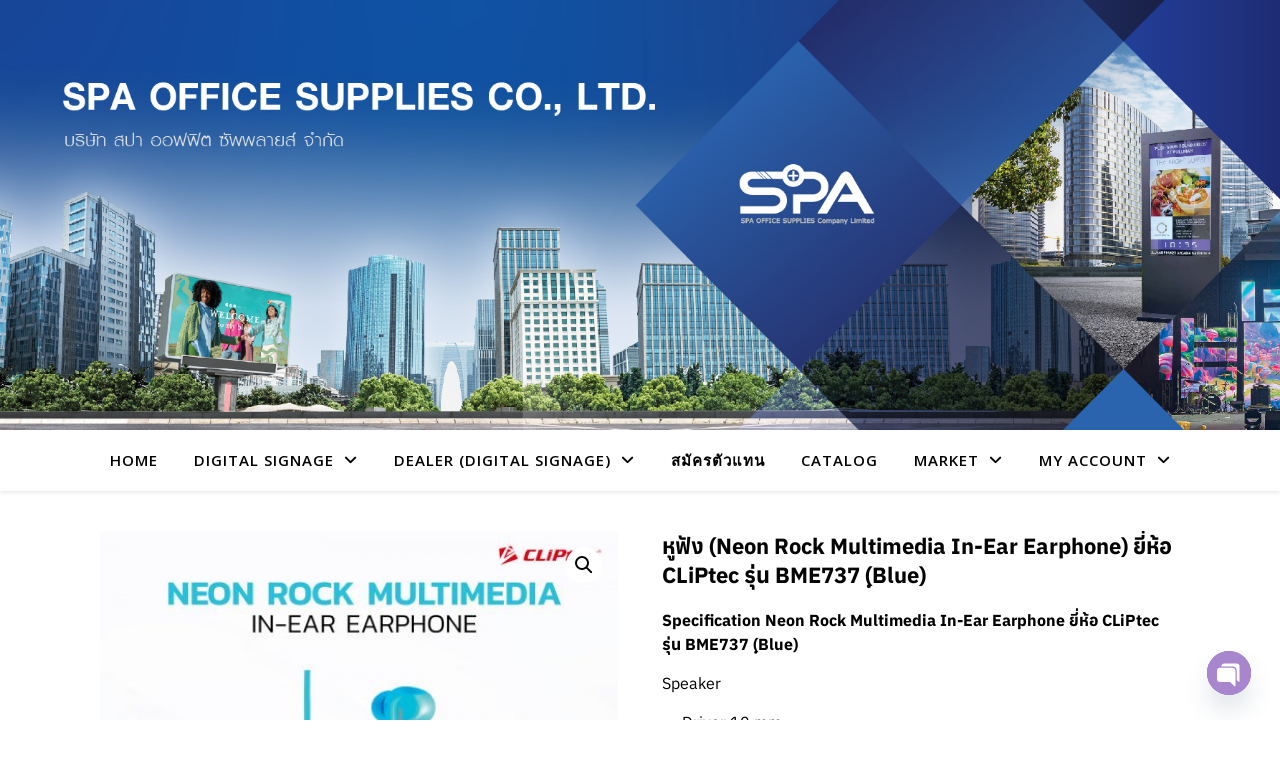

--- FILE ---
content_type: text/html; charset=utf-8
request_url: https://www.google.com/recaptcha/api2/aframe
body_size: 268
content:
<!DOCTYPE HTML><html><head><meta http-equiv="content-type" content="text/html; charset=UTF-8"></head><body><script nonce="CEdKp4p_nkxkI3Uz5ZxObg">/** Anti-fraud and anti-abuse applications only. See google.com/recaptcha */ try{var clients={'sodar':'https://pagead2.googlesyndication.com/pagead/sodar?'};window.addEventListener("message",function(a){try{if(a.source===window.parent){var b=JSON.parse(a.data);var c=clients[b['id']];if(c){var d=document.createElement('img');d.src=c+b['params']+'&rc='+(localStorage.getItem("rc::a")?sessionStorage.getItem("rc::b"):"");window.document.body.appendChild(d);sessionStorage.setItem("rc::e",parseInt(sessionStorage.getItem("rc::e")||0)+1);localStorage.setItem("rc::h",'1768449062717');}}}catch(b){}});window.parent.postMessage("_grecaptcha_ready", "*");}catch(b){}</script></body></html>

--- FILE ---
content_type: text/css
request_url: https://spa-office.com/wp-content/themes/ashe/style.css?ver=2.234
body_size: 13643
content:
/*
Theme Name: Ashe
Theme URI: https://wp-royal-themes.com/themes/item-ashe-free/
Author: WP Royal
Author URI: https://wp-royal-themes.com/
Description: Personal and Multi-Author Free WordPress Blog Theme. Perfect for personal, lifestyle, health & fitness, food, cooking, bakery, travel, beauty, fashion, wedding, photography, news, quotes blog, auto blog, small business website and any other kind of amazing blogs. Minimal, elegant & mobile friendly layout with WooCommerce shop (storefront) support will WOW and inspire your visitors. Well documented and very easy to use even for WordPress beginners. Clean and Modern Responsive design will perfectly showcase your content on any device, even on tablet, mobile & retina displays. Very fast, compatibility with many popular plugins & of course translation & RTL (right to left language) ready, coded with best SEO practices. The theme has features like Text & Image logo, Fullscreen Slider, Header image, Instagram slider widget support, footer menu support, GDPR compatibility plugins support and many more. Works perfectly with all major drag and drop page builders like Elementor, Beaver Builder, Visual Composer, SiteOrigin, Divi. You just need to write and be awesome! TEMPLATE DEMO: https://ashe-free.wp-royal-themes.com/demo/
Version: 2.244
Requires at least: 4.7
Requires PHP: 5.2.4
Tested up to: 6.6.2
License: GPLv3 or later
License URI: http://www.gnu.org/licenses/gpl-3.0.en.html
Text Domain: ashe
Tags: blog, e-commerce, food-and-drink, one-column, two-columns, three-columns, left-sidebar, right-sidebar, custom-background, custom-colors, custom-header, flexible-header, full-width-template, custom-menu, custom-logo, featured-images, footer-widgets, rtl-language-support, sticky-post, theme-options, threaded-comments, translation-ready
*/


/*--------------------------------------------------------------
>>> TABLE OF CONTENTS
----------------------------------------------------------------
1.0 Normalize
2.0 General Styles & Classes
3.0 Top Bar
4.0 Page Header
5.0 Featured Slider
6.0 Main Navigation
7.0 Featured Links
8.0 Blog Grid
9.0 Post Formats
10.0 Blog Pagination
11.0 Blog Single
12.0 Comments
13.0 Default Gallery
14.0 Widgets
15.0 Page Footer
16.0 Typography
17.0 Pages
18.0 Preloader
19.0 Gutenberg Styles
--------------------------------------------------------------*/

/*--------------------------------------------------------------
1.0 Normalize
Styles based on normalize.css v6.0.0 | MIT License | github.com/necolas/normalize.css
--------------------------------------------------------------*/

html {
  line-height: 1.15;
  -ms-text-size-adjust: 100%;
  -webkit-text-size-adjust: 100%;
}

#infscr-loading {
  text-align: center;
}

article,
aside,
footer,
header,
nav,
section {
  display: block;
}

figcaption,
figure,
main {
  display: block;
}

figure {
  margin: 0;
}

hr {
  box-sizing: content-box;
  overflow: visible;
  border: 0;
  height: 1px;
  margin: 20px 0;
}

pre {
  font-family: monospace, monospace;
  font-size: 1em;
}

a {
  text-decoration: none;
  background-color: transparent;
  -webkit-text-decoration-skip: objects;
}

abbr[title] {
  text-decoration: underline;
  text-decoration: underline dotted;
}

b,
strong {
  font-weight: inherit;
}

b,
strong {
  font-weight: bolder;
}

code,
kbd,
samp {
  font-family: monospace, monospace;
  font-size: 1em;
}

dfn {
  font-style: italic;
}

mark {
  background-color: #ff0;
  color: #000;
}

small {
  font-size: 80%;
}

sub,
sup {
  font-size: 75%;
  line-height: 0;
  position: relative;
  vertical-align: baseline;
}

sub {
  bottom: -0.25em;
}

sup {
  top: -0.5em;
}

audio,
video {
  display: inline-block;
}

audio:not([controls]) {
  display: none;
  height: 0;
}

img {
  display: block;
  border-style: none;
}

svg:not(:root) {
  overflow: hidden;
}

p,
button,
input,
optgroup,
select,
textarea {
  margin: 0;
}

button,
input {
  overflow: visible;
}

button,
select {
  text-transform: none;
}

button,
html [type="button"],
[type="reset"],
[type="submit"] {
  -webkit-appearance: button;
}

button::-moz-focus-inner,
[type="button"]::-moz-focus-inner,
[type="reset"]::-moz-focus-inner,
[type="submit"]::-moz-focus-inner {
  border-style: none;
  padding: 0;
}

button:-moz-focusring,
[type="button"]:-moz-focusring,
[type="reset"]:-moz-focusring,
[type="submit"]:-moz-focusring {
  outline: 1px dotted ButtonText;
}

legend {
  box-sizing: border-box;
  color: inherit;
  display: table;
  max-width: 100%;
  padding: 0; /* 3 */
  white-space: normal;
}

progress {
  display: inline-block;
  vertical-align: baseline;
}

textarea {
  overflow: auto;
}

[type="checkbox"],
[type="radio"] {
  box-sizing: border-box;
  padding: 0;
}

[type="number"]::-webkit-inner-spin-button,
[type="number"]::-webkit-outer-spin-button {
  height: auto;
}

[type="search"] {
  -webkit-appearance: none !important;
  -moz-appearance: none !important;
  appearance: none !important; 
}

[type="search"]:focus {
  -webkit-appearance: none !important;
  -moz-appearance: none !important;
  appearance: none !important; 
}

[type="search"] {
  -webkit-appearance: textfield;
  outline-offset: -2px;
}

[type="search"]::-webkit-search-cancel-button,
[type="search"]::-webkit-search-decoration {
  -webkit-appearance: none;
}

::-webkit-file-upload-button {
  -webkit-appearance: button;
  font: inherit;
}

details,
menu {
  display: block;
}

summary {
  display: list-item;
}

canvas {
  display: inline-block;
}

template {
  display: none;
}

[hidden] {
  display: none;
}

/* Custom - Theme Specific */
body {
  margin: 0;
}

ul,
ol {
  list-style: none;
  margin: 0;
  padding: 0;
}

img {
  height: auto;
}

img,
iframe,
embed {
  max-width: 100%;
}

table {
  border-collapse: collapse;
  border-spacing: 0;
}

input,
textarea,
select {
  font-family: 'Open Sans';
  outline: 0;
  -webkit-border-radius: 0;
}

h1,
h2,
h3,
h4,
h5,
h6 {
  margin: 0;
  line-height: normal;
  clear: both;
}


/*--------------------------------------------------------------
2.0 General Styles & Classes
--------------------------------------------------------------*/

html {
  -webkit-box-sizing: border-box;
  -moz-box-sizing: border-box;
  box-sizing: border-box;
}

*,
*:before,
*:after {
  -webkit-box-sizing: inherit;
  -moz-box-sizing: inherit;
  box-sizing: inherit;
  outline: 0 !important;
}

.clear-fix:before,
.clear-fix:after {
  content: "";
  display: table;
  table-layout: fixed;
}

.clear-fix:after {
  clear: both;
}

.cv-container {
  display: block;
  width: 100%;
  height: 100%;
  position: absolute;
  left: 0;
  top: 0;
  z-index: 90; 
}

.cv-outer {
  display: table;
  width: 100%;
  height: 100%;
}

.cv-inner {
  display: table-cell;
  vertical-align: middle;
  text-align: center;
}

.boxed-wrapper {
  margin: 0 auto;
}

#page-header.boxed-wrapper {
  padding: 0 !important;
}

.main-content {
  padding-top: 40px;
  padding-bottom: 40px;
}

/* WordPress Default Class */
.sticky {
  background: #f7f7f7;
  padding: 40px;
}

.sticky .related-posts {
  border: none;
  padding-bottom: 0;
}

.bypostauthor {

}

.screen-reader-text {
  clip: rect(1px, 1px, 1px, 1px);
  clip-path: polygon(0 0, 0 0,0 0, 0 0);
  position: absolute !important;
  white-space: nowrap;
  height: 1px;
  width: 1px;
  overflow: hidden;
}

.screen-reader-text:focus {
  clip: auto !important;
  display: block;
  height: auto;
  left: 5px;
  top: 5px;
  width: auto;
  z-index: 100000;
}

.alignnone {
  margin: 5px 20px 10px 0;
}

.aligncenter,
div.aligncenter {
  display: block;
  margin: 5px auto 10px auto;
  clear: both;
}

.alignright {
  float:right;
  margin: 5px 0 20px 20px;
}

.alignleft {
  float: left;
  margin: 5px 20px 10px 0;
}

a img.alignright {
  float: right;
  margin: 5px 0 10px 20px;
}

a img.alignnone {
  margin: 5px 20px 10px 0;
}

a img.alignleft {
  float: left;
  margin: 5px 20px 10px 0;
}

a img.aligncenter {
  display: block;
  margin-left: auto;
  margin-right: auto;
}

.wp-caption {
  max-width: 100%;
  overflow: hidden;
}

.wp-caption-text{
  padding: 10px;
  text-align: center;
  font-size: 14px;
}

.wp-block-image figcaption {
  text-align: center;
  font-size: 14px;
}

.center-text {
  text-align: center;
}


/* Default Styles */
hr {
  border: 0;
  height: 1px;
  margin: 30px 0;
}

strong {
  font-weight: bold;
}

em,
cite,
address {
  font-style: italic;
}

code,
kbd,
tt,
var,
samp,
pre {
  font-family: monospace, monospace;
  font-size: 85%;
}

.post-content h1,
.post-content h2,
.post-content h3,
.post-content h4,
.post-content h5,
.post-content h6,
.comment-text h1,
.comment-text h2,
.comment-text h3,
.comment-text h4,
.comment-text h5,
.comment-text h6 {
  margin-bottom: 10px;
}

h1 {
  font-size: 40px;
}

h2 {
  font-size: 36px;
}

h3 {
  font-size: 30px;
}

h4 {
  font-size: 24px;
}

h5 {
  font-size: 22px;
}

h6 {
  font-size: 20px;
}

p {
  margin-bottom: 15px;
}

blockquote {
  border-left-width: 3px;
  border-left-style: solid;
  padding-left: 15px;
}

blockquote p {
  font-family: 'Playfair Display';
  font-size: 19px;
  line-height: 30.7px;
  letter-spacing: 0.5px;
  opacity: 0.9;
}

blockquote a {
  font-style: italic;
}

.wp-block-pullquote blockquote {
  border-top-width: 2px;
  border-top-style: solid;
  padding-top: 10px;
  border-left: 0;
  padding-left: 0;
}

.post-content ul,
.woocommerce-product-details__short-description ul,
.woocommerce-Tabs-panel--description ul {
  padding-left: 20px;
  margin-bottom: 15px;
  list-style: disc;
}

.wp-block-gallery ul {
  padding-left: 0 !important;
}

.post-content ol,
.woocommerce-product-details__short-description ol,
.woocommerce-Tabs-panel--description ol {
  padding-left: 25px;
  margin-bottom: 15px;
  list-style: decimal;
}

table {
  margin-bottom: 15px;
}

table th {
  font-weight: bold;
}

table tr,
table th,
table td {
  border-width: 1px;
  border-style: solid;
  padding: 10px;
  text-align: left;
}

dl dt {
  font-weight: bold;
}

abbr[title] {
  border-width: 1px;
  border-style: dotted;
  cursor: help;
}

big {
  font-size: 125%;
}

pre {
  border-width: 1px;
  border-style: solid;
  padding: 20px;
  white-space: pre-wrap; 
}

sub {
  vertical-align: sub;
  font-size: smaller;
}

sup {
  vertical-align: super;
  font-size: smaller;
}

.post-password-form input[name="post_password"] {
  width: 100%;
  padding: 12px;
  font-size: 14px;
  border-width: 1px;
  border-style: solid;
}

.post-password-form input[type="submit"] {
  padding: 12px;
  font-size: 14px;
  font-weight: bold;
  border: none;
  margin-top: 15px;
  cursor: pointer;
}

/*--------------------------------------------------------------
3.0 Top Bar
--------------------------------------------------------------*/

#top-bar {
  text-align: center;
  box-shadow: 0px 1px 5px rgba(0,0,0, 0.1);
}

#top-menu li {
  position: relative;
}

#top-menu > li {
  display: inline-block;
  list-style: none;
}

#top-menu li a {
  display: block;
  position: relative;
  padding: 0 5px;
  margin-left: 5px;
}

#top-menu li a:first-child {
  margin-left: 0;
}

#top-menu > li > a {
  display: block;
  text-decoration: none;
}

#top-menu > li:first-child > a {
  padding-left: 0px;
}

#top-menu > li:last-child > a {
  padding-right: 0px;
}

#top-menu ul ul {
  top: -1px;
  left: 100%;
}

#top-menu .sub-menu {
  display: none;
  position: absolute;
  z-index: 130;   
  width: 170px;
  text-align: left;
  border-style: solid;
  border-width: 1px;
}

#top-menu .sub-menu a {
  border-bottom-style: solid;
  border-bottom-width: 1px; 
}

#top-menu .sub-menu > li:last-of-type > a {
  border: none;
}

#top-menu .sub-menu li:first-child > .sub-menu {
  margin-top: -1px;
}

#top-menu .sub-menu > li > a {
  display: block;
  width: 100%;
  padding: 10px 15px;
  margin: 0;
}

.top-bar-socials a {
  margin-left: 15px;
  text-align: center;    
  text-decoration: none;
}

.top-bar-socials a:first-child {
  margin-left: 0;
}

/*--------------------------------------------------------------
4.0 Page Header
--------------------------------------------------------------*/

.entry-header {
  position: relative;
  overflow: hidden;
}

.header-logo {
  text-align: center;
}

.header-logo a {
  display: block;
  margin: 0 auto;
  text-transform: uppercase;
  font-size: 100px;
  line-height: 1;
}

.header-logo a img {
  margin: 0 auto;
}

.site-description {
  display: inline-block;
  margin-top: 15px;
  margin-bottom: 0;
  font-size: 17px;
  line-height: 1.1;
}

.title-tagline-shown .header-logo a:not(.logo-img),
.title-tagline-shown .site-description {
  display: block;
}

.title-tagline-hidden .header-logo a:not(.logo-img),
.title-tagline-hidden .site-description {
  display: none;
}

.mini-logo a {
  display: block;
  position: relative;
  left: 0;
  top: 50%;
  transform: translateY(-50%);
  width: 100%;
}


/*--------------------------------------------------------------
5.0 Featured Slider
--------------------------------------------------------------*/

.featured-slider-area.boxed-wrapper {
  padding-top: 41px;
}

#featured-slider.boxed-wrapper img {
  width: 100%;
}

.slider-item {
  position: relative;
  display: none;
}

#featured-slider .slider-item:first-child {
  display: block;
}

#featured-slider.slick-initialized .slider-item {
  display: block;
}

#featured-slider.boxed-wrapper .slider-item-bg {
  height: 540px;
}

.slider-item-bg {
  height: 600px;
  background-size: cover;
  background-repeat: no-repeat;
  background-position: center;
}

[data-slick*="1"] .cv-container {
  visibility: hidden;
  opacity: 0.0001;
  -webkit-transition: all 650ms ease-in-out 0s;
  -moz-transition: all 650ms ease-in-out 0s;
  -o-transition: all 650ms ease-in-out 0s;
  transition: all 650ms ease-in-out 0s;
  transition-delay: .75s;
}

[data-slick*="1"] .slick-current .cv-container {
  visibility: inherit;
  opacity: 1;
}

.slider-info {
  display: inline-block;
  max-width: 840px;
  padding: 40px 60px;
}

#featured-slider .prev-arrow,
#featured-slider .next-arrow {
  display: block;
  position: absolute;
  top: 50%;
  z-index: 1001;
  padding: 0 15px;
  margin-top: -13px;
  font-size: 42px;
  text-align: center;
  cursor: pointer;
}

#featured-slider .prev-arrow:hover,
#featured-slider .next-arrow:hover {
    opacity: 1;
}

#featured-slider .prev-arrow {
  left: 15px;
}

#featured-slider .next-arrow {
  right: 15px;
}

.post-slider .prev-arrow,
.post-slider .next-arrow {
  display: block;
  position: absolute;
  top: 50%;
  z-index: 1001;
  padding: 0 15px;
  margin-top: -21px;
  font-size: 42px;
  text-align: center;
  cursor: pointer;
}

.post-slider .prev-arrow:hover,
.post-slider .next-arrow:hover {
    opacity: 1;
}

.post-slider .prev-arrow {
  left: 15px;
}

.post-slider .next-arrow {
  right: 15px;
}

.slider-dots {
  display: block;
  position: absolute;
  left: 0;
  bottom: 13px;
  z-index: 1000;
  width: 100%;
  list-style: none;
  text-align: center;
}

.slider-dots li {
  display: inline-block;
  width: 13px;
  height: 13px;
  margin-right: 11px;
  border-style: solid;
  border-width: 2px;
  -webkit-border-radius: 50%;
  -moz-border-radius: 50%;
  border-radius: 50%;
  cursor: pointer;
}

.slider-dots li:last-child {
  margin-right: 0;
}

.slider-categories {
  font-size: 13px;
  font-weight: bold;
  letter-spacing: 3px;
  text-transform: uppercase;
  margin-bottom: 16px;
}

.slider-title {
  font-size: 36px;
  line-height: 44px;
  letter-spacing: 1px;
  margin-bottom: 25px;
  color: inherit !important;
}

.slider-content {
  margin-bottom: 30px;
}

.slider-read-more a {
  display: inline-block;
  padding: 0 25px;
  border: 1px solid;
  font-size: 13px;
  line-height: 40px;
  font-weight: bold;
  letter-spacing: 2px;
  text-transform: uppercase;
  margin-bottom: 30px;
  cursor: pointer;
}

.slider-data {
  margin-bottom: 20px;
}



/*--------------------------------------------------------------
6.0 Main Navigation
--------------------------------------------------------------*/

.main-nav-sidebar {
  display: inline-block;
}

.main-nav-sidebar div {
  max-height: 60px;
  position: relative;
  top: 50%;
  transform: translateY(-50%);
  -webkit-transform: translateY(-50%);
  -ms-transform: translateY(-50%);
}

.main-nav-sidebar span {
  display: block;
  width: 17px;
  height: 2px;
  margin-bottom: 3px;
}

.main-nav-sidebar,
.main-nav-search,
.dark-mode-switcher {
  -webkit-user-select: none;
  user-select: none;
}

#main-nav {
  position: relative;
  z-index: 1100 !important;
  min-height: 60px;
}

#main-nav > div {
  position: relative;
}

/* 5.1 Menu */
#main-menu {
  width: auto;
}

#main-menu li {
  position: relative;
}

#main-menu > li {
  display: inline-block;
  list-style: none;
}

#main-menu li a {
  display: block;
  position: relative;
  padding: 0 16px;
  margin-left: 5px;
}

#main-menu li a:first-child {
  margin-left: 0;
}

#main-menu > li > a {
  display: block;
  text-decoration: none;
}

#main-menu li:first-child a {
  padding-left: 0px;
}

#main-menu li:last-child a {
  padding-right: 0px;
}

#main-menu ul ul {
  top: 0;
  left: 100%;
}

#main-menu .sub-menu {
  display: none;
  position: absolute;
  z-index: 130;   
  width: 200px;
  text-align: left;
  border-style: solid;
  border-width: 1px; 
}

#main-menu .sub-menu a {
  border-bottom-style: solid;
  border-bottom-width: 1px; 
}

#main-menu .sub-menu > li:last-of-type > a {
  border: none;
}

#main-menu .sub-menu > li > a {
  display: block;
  width: 100%;
  padding: 10px 15px;
  margin: 0;
}

#main-menu li.menu-item-has-children > a:after {
  font-family: "FontAwesome";
  content: "\f107";
  margin-left: 10px;
  font-size: 15px;
}

#main-menu ul li.menu-item-has-children > a:after {
  font-family: "FontAwesome";
  content: "\f105";
  font-size: 14px;
  float: right;
}

#main-menu .sub-menu li:first-child > .sub-menu {
  margin-top: -1px;
}

/* Mobile Menu  */
.mobile-menu-container {
  display: none;
  clear: both;
}

.mobile-menu-btn {
  display: none;
  padding: 0 15px;
  font-size: 18px;
  line-height: 60px;
  cursor: pointer;
}

#mobile-menu {
  padding-bottom: 15px;
}

#mobile-menu li {
  position: relative;
  width: 100%;
  text-align: center;
}

#mobile-menu li.menu-item-has-children > a {
  display: inline-block;
  text-indent: 15px;
}

#mobile-menu li a {
  display: block;
  position: relative;
  z-index: 5;
}

#mobile-menu .sub-menu li {
  line-height: 30px !important;
}

#mobile-menu .sub-menu li .sub-menu-btn-icon {
  padding-top: 5px !important;
}

.sub-menu-btn {
  position: absolute;
  top: 0;
  left: 0;   
  width: 100%;
  height: 35px;
  padding: 0 10px;
  text-align: left;
  z-index: 1;
}

.sub-menu-btn-icon {
  display: inline-block;
  font-size: 13px;
  vertical-align: top;
  line-height: 19px;
  padding-top: 7px;
}

#main-menu .sub-menu > li .sub-menu-btn-icon {
  padding-top: 13px;
}

#mobile-menu .sub-menu > li .sub-menu-btn-icon {
  padding-top: 6px;
}

#mobile-menu .sub-menu {
  display: none;
}

/* 5.2 Icons */
.main-nav-search {
  position: relative;
  cursor: pointer;
  float: right;
}

.main-nav-search i {
  position: relative;
  z-index: 10;
}

.main-nav-search #searchform {
  position: absolute;
  top: 50%;
  right: 0;
  transform: translateY(-50%);
  -webkit-transform: translateY(-50%);
  -ms-transform: translateY(-50%);
}

.main-nav-search #searchform i {
  display: none;
}

.main-nav-search label,
.main-nav-search #searchsubmit {
  display: none;
}

.main-nav-search div {
  line-height: 1;
}

.dark-mode-switcher {
  position: relative;
  z-index: 1;
  float: left;
  padding-top: 1px;
  font-size: 16px;
  line-height: 60px;
  margin-right: 18px;
  cursor: pointer;
}

.dark-mode-admin-notice {
  display: none;
  position: absolute;
  top: 0;
  left: 0;
  transform: translate(-50%,-107%);
  background: #fff;
  width: 300px;
  font-size: 13px;
  line-height: 18px;
  padding: 20px;
  box-shadow: 1px 1px 4px rgba(0,0,0,0.4);
  border-radius: 5px;
}

.dark-mode-switcher:hover .dark-mode-admin-notice {
  display: block;
}

/* 5.3 Search */
#main-nav #searchform {
  position: absolute;
  top: 0;
  left: 0;
  z-index: 1;
  width: 100%;
}

#main-nav #searchform input {
  width: 100%;
  padding: 0;
  border: 0;
  letter-spacing: 0.4px;
  font-weight: 600;
  text-align: center;
}

#main-nav #searchform,
#main-nav #searchform i,
#main-nav #searchform #searchsubmit,
.main-nav-search i:last-of-type {
  display: none;
}


/* 5.4 Sidebar Alt */
.main-nav-sidebar {
  cursor: pointer;
}

.sidebar-alt {
  width: 100%;
  position: fixed;
  top: 0;
  z-index: 1200;
  height: 100%;
  overflow-x: hidden;
  transition: left 500ms ease-out;
  -webkit-transition: left 500ms ease-out;
  -moz-transition: left 500ms ease-out;
  -o-transition: left 500ms ease-out;
  -ms-transition: left 500ms ease-out;
}

.sidebar-alt-close {
  display: none;
  position: fixed;
  top: 0;
  left: 0;
  z-index: 1150;
  width: 100%;
  height: 100%;
  cursor: pointer;
}

.sidebar-alt-close-btn {
  position: absolute;
  top: 20px;
  right: 30px;
  width: 24px;
  height: 24px;
  cursor: pointer;
}

.admin-bar .sidebar-alt-close-btn {
  top: 40px;
}

.sidebar-alt-close-btn span {
  content: '';
  position: absolute;
  top: 50%;
  left: 50%;
  width: 18px;
  height: 3px;
  cursor: pointer;
  margin-left: -9px;
}

.sidebar-alt-close-btn span:first-child {
  -ms-transform: rotate(45deg);
  -webkit-transform: rotate(45deg);
  transform: rotate(45deg);
}

.sidebar-alt-close-btn span:last-child {
  -ms-transform: rotate(-45deg);
  -webkit-transform: rotate(-45deg);
  transform: rotate(-45deg);
}

.main-nav-socials {
  float: left;
  margin-right: 18px;
}

.main-nav-socials a {
  font-size: 14px;
  line-height: 60px;
  margin-left: 14px;
  text-align: center;
  text-decoration: none;
}

.main-nav-socials a:first-child {
  margin-left: 0;
}


/*--------------------------------------------------------------
7.0 Featured Links
--------------------------------------------------------------*/

#featured-links {
  padding-top: 20px;
}

#featured-links .boxed-wrapper {
  font-size: 0;
  text-align: center;
}

#featured-links .featured-link {
  position: relative;
  float: left;
}

#featured-links a {
  position: absolute;
  top: 0;
  left: 0;
  width: 100%;
  height: 100%;
}

#featured-links .cv-outer {
  padding: 10px;
}

#featured-links h6 {
  display: inline-block;
  padding: 9px 20px;
  font-family: 'Open Sans';
  font-size: 14px;
  font-weight: 600;
  letter-spacing: 1px;
  text-transform: uppercase;
}


/*--------------------------------------------------------------
8.0 Blog Grid
--------------------------------------------------------------*/

.main-container {
  float: left;
  margin: 0 auto;
  overflow: hidden;
}

.sidebar-left {
  float: left;
}

.sidebar-right {
  float: right;
}

.post-media {
  position: relative;
  margin-bottom: 18px;
}

.post-media > a {
  display: block;
  position: absolute;
  top: 0;
  left: 0;
  width: 100%;
  height: 100%;
  z-index: 10;
}

.post-header {
  text-align: center;
}

.post-categories a {
  display: inline-block;
  font-size: 12px;
  font-weight: bold;
  letter-spacing: 2px;
  text-transform: uppercase;
}

.post-title,
.page-title {
  font-size: 40px;
  line-height: 44px;
  letter-spacing: 0.5px;
}


.post-title {
  margin-bottom: 13px;
}

.page-title {
  margin-bottom: 24px;
}

.post-title em,
.page-title em {
  font-weight: 600;
}

.post-meta {
  margin-bottom: 20px;
  font-style: italic;
}

.post-meta span.meta-sep:last-child {
  display: none;
}

.meta-sep {
  display: none;
}

.post-date + span.meta-sep,
.post-author + span.meta-sep {
  display: inline;
}

.post-content {
  overflow: hidden;
}

.post-content > p {
  text-align: justify;
}

.post-content > p.has-text-align-left {
  text-align: left;
}


.post-content > p.has-text-align-right {
  text-align: right;
}


.post-content > p.has-text-align-center {
  text-align: center;
}

.read-more {
  margin: 25px 0 15px;
  text-align: center;
}

.read-more a {
  display: inline-block;
  padding: 0 25px;
  border: 1px solid;
  font-size: 13px;
  line-height: 40px;
  font-weight: bold;
  letter-spacing: 2px;
  text-transform: uppercase;
  cursor: pointer;
}

.post-footer {
  overflow: hidden;
  position: relative;
  text-align: center;
  padding: 20px 0;
  border-bottom: 1px solid;
}

.post-author {
  float: left;
  font-size: 14px;
  font-style: italic;
  letter-spacing: 0.5px;
  line-height: 30px;
}

.post-author a {
  display: inline-block;
  vertical-align: top;
}

.post-author a img {
  -webkit-border-radius: 50%;
  -moz-border-radius: 50%;
  border-radius: 50%;
  margin-right: 3px;
}

.post-share {
  float: right;
  font-size: 14px;
}

.post-share a {
  margin-left: 16px;
  line-height: 30px;
}

.post-footer .post-comments {
  float: right;
  font-style: italic;
  line-height: 30px;
}

.no-result-found {
  text-align: center;
  margin: 50px auto 100px;
}

.no-result-found h3 {
  font-family: 'Open Sans';
  font-size: 40px;
  margin-bottom: 20px;
  letter-spacing: 2px;
}

.no-result-found .widget_search {
  max-width: 480px;
  margin: 30px auto 0px;
}

/* 10.1 List layout  */
.blog-grid {
  padding-left: 0 !important;
  list-style: none !important;
}

[data-layout*="list"] .blog-grid > li {
  border-bottom-width: 1px;
  border-bottom-style: solid;
}

[data-layout*="list"] .post-title {
  font-size: 32px;
  line-height: 38px;
}

[data-layout*="list"] .post-share {
  float: none;
}

[data-layout*="list"] .post-author {
  float: none;
  font-size: inherit;
  line-height: inherit;
  letter-spacing: inherit;
}

[data-layout*="list"] .post-author a {
  vertical-align: baseline;
}

[data-layout*="list"] .post-comments {
  float: none;
}

[data-layout*="list"] .post-media {
  margin-bottom: 0;
}

[data-layout*="list"] .post-categories {
  margin-bottom: 4px;
}

[data-layout*="list"] .post-meta {
  margin-bottom: 17px;
}

[data-layout*="list"] .read-more {
    margin: 10px 0 0;
}

[data-layout*="list"] .post-share {
    margin-top: 21px;
}

[data-layout*="list"] .post-footer {
  padding: 10px 0;
}

[data-layout*="list"] .related-posts {
  padding-bottom: 0;
  border-bottom: 0;
}

/* Category Description */
.category-description {
  overflow: hidden;
  padding-bottom: 15px;
  border-bottom-style: solid;
  border-bottom-width: 1px;
  text-align: center;
  overflow-wrap: break-word;
  margin-bottom: 30px;
}

.category-description h4 {
  font-size: 16px;
  line-height: 24px;
  letter-spacing: 1.5px;
  text-transform: uppercase;
  margin-bottom: 5px;
}

.category-description p {
  display: inline-block;
  max-width: 700px;
  margin-bottom: 10px;
  font-size: 15px;
  line-height: 24.2px;
}



/*--------------------------------------------------------------
9.0 Post Formats
--------------------------------------------------------------*/
.post-media img,
.post-media iframe, 
.post-media embed {
  margin: 0 auto;
}

.post-media img {
  width: auto;
}

.post-media img + .entry-audio {
  position: absolute;
  bottom: 0;
  left: 0;
  z-index: 100;
  width: 100%;
  padding: 10px;
}

.format-link .post-media .cv-container,
.format-quote .post-media .cv-container {
  display: none;
}

.format-link .post-media img + .cv-container,
.format-quote .post-media img + .cv-container {
  display: block;
}

.post-media .image-overlay {
  padding: 20px 18px;
}

.post-media .image-overlay p,
.post-media .image-overlay a {
  font-size: 18px;
  line-height: 22px;
  font-weight: bold;
}

.post-media .image-overlay span {
  text-align: right;
  font-style: italic;
  letter-spacing: 0.5px;
}

.single .post-media .image-overlay span {
  text-align: center;
}

.post-slide {
  position: relative;
}

.stacked-slide {
  margin-bottom: 15px;
}

.slide-caption {
  display: block;
  position: absolute;
  left: 15px;
  bottom: 15px;
  padding: 3px 15px;
  font-size: 13px;
}

.blog-post .slide-caption {
  display: none;
}



/*--------------------------------------------------------------
10.0 Blog Pagination
--------------------------------------------------------------*/

.blog-pagination {
  position: relative;
  overflow: hidden;
  text-align: center;
  padding: 0px 0 50px;
}

/* 10.1 Default */

.previous-page a,
.next-page a {
  font-weight: 600;
  text-transform: uppercase;
}

.page-content .blog-pagination.default .previous-page a,
.page-content .blog-pagination.default .next-page a {
  font-weight: 600;
  font-size: 13px;
  letter-spacing: 2px;
  text-transform: uppercase;
}

.blog-pagination.default .previous-page {
  float: left;
}

.blog-pagination.default .next-page {
  float: right;
}

/* 10.2 Numeric */
.blog-pagination.numeric a,
.blog-pagination.numeric span {
  display: inline-block;
  padding: 14px 15px;
  font-weight: bold;
  text-transform: uppercase;
  line-height: 1;
  margin: 0 2px;
}

.blog-pagination.numeric .numeric-prev-page {
  position: absolute;
  top: 0;
  left: 0;
  margin-left: 0;
  margin-right: 0;
}

.blog-pagination.numeric .numeric-next-page {
  position: absolute;
  top: 0;
  right: 0;
  margin-left: 0;
  margin-right: 0;
}

/* 10.3 Load More / Infinite Scroll */
.blog-pagination.load-more a {
  display: inline-block;
  padding: 14px 15px;
  font-weight: bold;
  text-transform: uppercase;
  line-height: 1;
}

.blog-pagination.infinite a {
  display: none;
}

#infscr-loading {
  position: fixed;
  top: 0;
  left: 0;
  width: 100% !important;
  height: 100% !important;
  z-index: 1300;
  font-size: 26px;
  text-transform: uppercase;
  list-style-position: 1px;
}

#infscr-loading img {
  display: none;
}

.infscr-loading-disabled #infscr-loading {
  display: none !important;
}



/*--------------------------------------------------------------
11.0 Blog Single
--------------------------------------------------------------*/

/* Tags */
.post-tags {
  text-align: left;
  margin-bottom: 18px;
}

.post-tags a {
  position: relative;
  display: inline-block;
  font-size: 12px;
  line-height: 24px;
  padding: 0 12px;
  margin-right: 5px;
  border-width: 1px;
  border-style: solid;
}

/* Navigation */
.single-post .previous-post,
.single-post .next-post {
  display: none;
  position: fixed;
  top: 50%;
  margin-top: -37.5px;
  height: 75px;
  line-height: 75px;
}

.single-post .previous-post {
  right: 0;
}

.single-post .next-post {
  left: 0;
}

.single-post .previous-post i,
.single-post .next-post i {
  position: relative;
  z-index: 10;
  padding: 30px 10px;
}

.single-post .previous-post img,
.single-post .next-post img {
  position: absolute;
  z-index: 9;
  max-width: 75px;
  transition: all 0.3s ease-in;
  -webkit-transition: all 0.3s ease-in;
  -moz-transition: all 0.3s ease-in;
  -o-transition: all 0.3s ease-in;
  -ms-transition: all 0.3s ease-in;
}

.single-post .previous-post img {
  right: -100px;
}

.single-post .next-post img {
  left: -100px;
}

.single-post .previous-post:hover img {
  right: 25px;
}

.single-post .next-post:hover img {
  left: 25px;
}

/* Post Pagination */
.single-pagination {
  padding: 20px;
  text-align: center;
}

/* Post Author */
.author-description {
  overflow: hidden;
  padding: 35px 0 39px;
  border-bottom-style: solid;
  border-bottom-width: 1px;
  text-align: center;
  overflow-wrap: break-word;
}

.author-avatar img {
  display: inline-block;
  -webkit-border-radius: 60px;
  -moz-border-radius: 60px;
  border-radius: 60px;
}

.author-description h4 {
  margin: 1px 0;
  font-size: 16px;
  line-height: 24px;
  letter-spacing: 1.5px;
  text-transform: uppercase;
}

.author-share a {
  font-size: 14px;
  margin-right: 10px;
}

.author-share a:last-child {
  margin: 0;
}

.author-description p {
  display: inline-block;
  max-width: 800px;
  margin-bottom: 10px;
  font-size: 15px;
  line-height: 24.2px;
}

/* Related Post */
.related-posts {
  padding: 27px 0 33px;
  border-bottom-style: solid;
  border-bottom-width: 1px;
}

.related-posts h3 {
  font-family: 'Open Sans';
  margin-bottom: 19px;
  text-align: center;
  line-height: 1;
  font-size: 14px;
  letter-spacing: 2px;
  font-weight: 600;
  text-transform: uppercase;
}

.related-posts h4 {
  margin-top: 8px;
}

.related-posts h4 a {
  font-size: 18px;
  letter-spacing: 0.5px;
}

.related-post-date {
  font-size: 11px;
}

.related-posts section {
  float: left;
  width: calc((100% - (2 * 23px)) / 3 - 1px);
  width: -webkit-calc((100% - (2 * 23px)) / 3 - 1px);
}

.related-posts section {
  margin-right: 23px;  
}

.related-posts section:last-of-type {
  margin-right: 0 !important;
}

.wp-block-search {
  position: relative;
}

.wp-block-search label {
  display: none;
}

.wp-block-search input {
    width: 100%;
    padding: 12px;
    font-size: 14px;
    border-width: 1px;
    border-style: solid;
}

.wp-block-search button {
  position: absolute;
  top: 0;
  right: 0;
  padding: 15px;
  cursor: pointer;
  border: 0;
}


/*--------------------------------------------------------------
12.0 Comments
--------------------------------------------------------------*/

.comments-area {
  margin-top: 30px;
}

#reply-title,
#reply-title a,
.comment-title h2,
.comment-title {
  margin-bottom: 44px;
  text-align: center;
  font-size: 16px;
  line-height: 24px;
  letter-spacing: 1.5px;
  text-transform: uppercase;
}

.comments-area .children {
  margin-left: 50px;
}

.entry-comments {
  overflow: hidden;
  padding: 0px 0 55px;
  margin-bottom: 40px;
  border-bottom-style: solid;
  border-bottom-width: 1px;
  font-size: 15px;
  line-height: 24.2px;
}

.comment-content {
  overflow: hidden;
}

.comment-avatar {
  float: left;
  margin-right: 17px;
}

.comment-avatar img {
  -webkit-border-radius: 50%;
  -moz-border-radius: 50%;
  border-radius: 50%;
}

.comment-author {
  font-family: 'Open Sans';
  font-size: 13px;
  letter-spacing: 0.5px;
  text-transform: uppercase;
  font-weight: 600;
}

.comment-date a:first-child:hover {
  text-decoration: underline;
}

.awaiting-moderation {
  font-style: italic;
}

.commentslist footer a:hover {
  text-decoration: underline;
}

.logged-in-as {
  margin-bottom: 12px;
}

.comment-meta {
  margin-bottom: 7px;
  font-size: 11px;
  line-height: 25px;
  text-transform: uppercase;
}

.comment-date {
  margin-right: 10px;
}

.comment-reply-link {
  font-size: 13px;
  font-weight: bold;
  float: right;
  margin-top: -27px;
}

.comment-notes {
  margin-bottom: 15px;
}

.comment-form {
  padding-top: 4px;
}

.comment-form label {
  display: block;
  margin-bottom: 3px;
  font-size: 15px;
}

.comments-area input,
.comments-area textarea {
  padding: 13px;
  font-size: 14px;
  border-width: 1px;
  border-style: solid;
}

.comment-form-author input,
.comment-form-email input, 
.comment-form-url input,
.comments-area textarea {
  margin-bottom: 10px;
}

.comment-form-author input,
.comment-form-email input, 
.comment-form-url input {
  width: 60% !important;
}

.comments-area textarea {
  width: 100% !important;

}

.comments-area textarea {
  height: 250px;
}

.comments-area #submit {
  border: none;
  width: auto;
  cursor: pointer;
  font-weight: bold;
  letter-spacing: 2px;
  text-transform: uppercase;
}

.comments-pagination {
  display: -webkit-box;
  display: -ms-flexbox;
  display: flex;
  -webkit-box-pack: justify;
      -ms-flex-pack: justify;
          justify-content: space-between;
  margin-bottom: 50px;
}


/*--------------------------------------------------------------
13.0 Default Gallery
--------------------------------------------------------------*/

.gallery {
  margin-bottom: 10px;
  overflow: hidden;
  list-style: none !important;
}

.gallery-caption,
.wp-caption-text {
  padding: 10px;
  border-width: 1px;
  border-style: solid;
  border-top: 0;
}

body:not(.elementor-page) .gallery-item {
  display: inline-block;
  vertical-align: top;
  padding: 0 !important;
  margin-right: 5px;
  margin-bottom: 5px; 
  text-align: center;
}

.gallery-columns-1 .gallery-item {
  float: none !important;
  width: 100%;
}

.gallery-columns-2 .gallery-item {
  width: -webkit-calc((100% - (5px * 1)) / 2 - 1px);
  width: calc((100% - (5px * 1)) / 2 - 1px);
}

.gallery-columns-3 .gallery-item {
  width: -webkit-calc((100% - (5px * 2)) / 3 - 1px);
  width: calc((100% - (5px * 2)) / 3 - 1px);
}

.gallery-columns-4 .gallery-item {
  width: -webkit-calc((100% - (5px * 3)) / 4 - 1px);
  width: calc((100% - (5px * 3)) / 4 - 1px);
}

.gallery-columns-5 .gallery-item {
  width: -webkit-calc((100% - (5px * 4)) / 5 - 1px);
  width: calc((100% - (5px * 4)) / 5 - 1px);
}

.gallery-columns-6 .gallery-item {
  width: -webkit-calc((100% - (5px * 5)) / 6 - 1px);
  width: calc((100% - (5px * 5)) / 6 - 1px);
}

.gallery-columns-7 .gallery-item {
  width: -webkit-calc((100% - (5px * 6)) / 7 - 1px);
  width: calc((100% - (5px * 6)) / 7 - 1px);
}

.gallery-columns-8 .gallery-item {
  width: -webkit-calc((100% - (5px * 7)) / 8 - 1px);
  width: calc((100% - (5px * 7)) / 8 - 1px);
}

.gallery-columns-9 .gallery-item {
  width: -webkit-calc((100% - (5px * 8)) / 9 - 1px);
  width: calc((100% - (5px * 8)) / 9 - 1px);
}


/*--------------------------------------------------------------
14.0 Widgets
--------------------------------------------------------------*/

.ashe-widget {
  margin-bottom: 40px;
  overflow: hidden;
}

.ashe-widget input[type="text"],
.ashe-widget input[type="email"],
.ashe-widget input[type="url"],
.ashe-widget input[type="password"],
.ashe-widget input[type="search"],
.ashe-widget input[type="submit"],
.ashe-widget select,
.ashe-widget textarea {
  width: 100%;
  padding: 12px;
  font-size: 14px;
  border-width: 1px;
  border-style: solid;
}

.widget-title {
  position: relative;
  z-index: 0;
  text-transform: uppercase;
  text-align: center;
  margin-bottom: 12px;
  clear: both;
  overflow: hidden;
}

.widget-title h2 {
  display: inline-block;
  position: relative;  
  font-size: 16px;
  line-height: 29px;
  letter-spacing: 1.5px;
}

.widget-title h2:before,
.widget-title h2:after {
  content: "";
  position: absolute;
  top: 50%;
  width: 1000px;
  height: 1px;
  border-bottom-width: 1px;
  border-bottom-style: solid;
}

.widget-title h2:before {
  right: 100%;
  margin-right: 15px;
}

.widget-title h2:after {
  left: 100%;
  margin-left: 15px;
}

.ashe-widget > ul li span,
.ashe-widget > ul li span a {
  font-size: 14px;
  letter-spacing: 1px;
  font-weight: 700;
  color: inherit;
}

.widget_recent_entries ul li span {
  font-size: 12px;
}

.widget_recent_comments li,
.widget_meta li,
.widget_recent_comments li,
.widget_pages > ul > li,
.widget_archive li,
.widget_categories > ul > li,
.widget_recent_entries ul li {
  border-bottom-width: 1px;
  border-bottom-style: dotted;
  line-height: 45px;
}

.widget_nav_menu li {
  line-height: 45px;
}

.widget_pages .children > li a {
  display: block;
  border-top-style: dotted;
  border-top-width: 1px;
}

.widget_nav_menu li a {
  display: block;
  border-bottom-style: dotted;
  border-bottom-width: 1px;
}

.ashe-widget .sub-menu {
  padding-left: 10px;
}

.widget_rss img {
  display: inline-block;
}

/* Search */
.widget_search #searchform {
  position: relative;
}

.widget_search i,
.widget_search #searchsubmit {
  position: absolute;
  top: 0;
  right: 0;
  padding: 15px;
}

.widget_search #searchsubmit {
  width: auto !important;
  cursor: pointer;
  opacity: 0;
}

.widget_product_search input[type="submit"] {
  position: absolute;
  top: 0;
  right: 0;
  padding: 11px;
  width: auto !important;
  cursor: pointer;
}


/* Category */
.widget_categories ul li,
.widget_archive ul li {
  float: left;
  width: 100%;
  text-align: right;
}

.widget_categories ul li a,
.widget_archive ul li a {
  float: left;
  overflow: hidden;
}

.widget_categories .children li {
  padding-left: 10px;
  border-top-width: 1px;
  border-style: dotted; 
}

/* TagCloud */
.tagcloud a {
  display: inline-block;
  padding: 4px 13px;
  margin: 0 5px 7px 0;
  font-size: 11px !important;
  text-transform: uppercase;
  letter-spacing: 2px;
  font-weight: 600;
  border-style: solid;
  border-width: 1px;
}

/* Calendar */
#wp-calendar {
  width: 100%;  
  border-width: 1px;
  border-style: solid;
}

#wp-calendar thead th {
  padding-bottom: 5px;
  font-size: 14px;
  text-align: center;
}

#wp-calendar caption {
  padding: 10px;
  font-size: 12px;
  font-weight: 700;
  letter-spacing: 1px;
  text-align: center;
}

#wp-calendar tbody td a {
  display: block;
}

#wp-calendar tfoot #prev,
#wp-calendar tfoot #next {
  padding: 8px 5px;
}

#wp-calendar tfoot #prev a,
#wp-calendar tfoot #next a {
  color: inherit;
  font-size: 12px;
  text-decoration: none;
  text-transform: uppercase;
}

#wp-calendar tfoot #next {
  text-align: right;
}

#wp-calendar thead tr th {
  padding: 8px;
  text-align: center;
  font-weight: 700;
}

#wp-calendar tbody td {
  border-width: 1px;
  border-style: solid;
  font-size: 14px;
  text-align: center;
}

#wp-calendar tbody td a {
  text-decoration: none;
  font-weight: bold;
  font-size: 15px;
}

/* Social Widget */
.ashe_social_widget .social-icons {
  text-align: center;
}

.ashe_social_widget .social-icons a {
  margin-right: 8.5%;
  padding: 0 3px;
  line-height: 35px;
  font-size: 17px;
}

.ashe_social_widget .social-icons a:last-child {
  margin-right: 0;
}

/* Instagram Widget */
.ashe-instagram-widget {
  position: relative;
}

.instagram-title {
  position: absolute;
  z-index: 110;
  top: 50%;
  left: 50%;
  transform: translate(-50%, -50%);
  -webkit-transform: translate(-50%, -50%);
  -ms-transform: translate(-50%, -50%);
}

.instagram-title h2 {
  font-family: 'Open Sans';
  font-size: 14px;
  letter-spacing: 1px;
  font-weight: bold;
  line-height: 47px;
  padding: 0px 17px;
  text-align: center;
  text-transform: uppercase;
  background: #fff;
}

.jr-insta-slider {
  display: block;
}

.null-instagram-feed {
  display: inline-block;
  width: 100%;
}

.null-instagram-feed li a {
  float: left;
  overflow: hidden; 
}

.ashe-widget.null-instagram-feed li a {
  width: calc( 95% / 3 - 1px );
  width: -webkit-calc( 95% / 3 - 1px );
  margin-right: 2.5%; 
  margin-bottom:2.5%; 
}

.ashe-widget.null-instagram-feed li:nth-child(3n+0) a {
  margin-right: 0px;
}

.ashe-widget .meks-instagram-widget {
  margin: 0 auto !important;
}

.ashe-widget .meks-instagram-follow-link {
  margin-top: 13px;
  text-align: center;
}

.ashe-widget .meks-instagram-follow-link i {
  margin-right: 3px;
}

.ashe-instagram-widget #sbi_images {
  display: -webkit-box;
  display: -ms-flexbox;
  display: flex;
}

.ashe-widget #sb_instagram #sbi_images .sbi_item {
  width: 33.3% !important;
  padding-top: 0 !important;
  padding-bottom: 5px !important;
  padding-right: 2.5px !important;
  padding-left: 2.5px !important;
}

.ashe-instagram-widget #sbi_images .sbi_photo {
  height: auto !important;
}

.ashe-instagram-widget #sbi_images .sbi_photo img {
  display: block !important;
}

.ashe-widget #sbi_images .sbi_photo {
  /*height: auto !important;*/
}

.ashe-widget #sbi_images .sbi_photo img {
  display: block !important;
}


/* Featured Posts Widget */
.rpwwt-widget ul li {   
  padding-bottom: 15px;
  margin-bottom: 10px !important;
  border-bottom-style: dotted;
  border-bottom-width: 1px;
  overflow: hidden;
}

.rpwwt-widget ul li:last-child {
  margin: 0;
  padding: 0;
  border-bottom: none;
}

.rpwwt-post-title {
  display: block;
  margin-bottom: 2px;
  font-size: 15px;
}

.rpwwt-post-author,
.rpwwt-post-categories,
.rpwwt-post-date,
.rpwwt-post-comments-number {
  font-size: 13px;
  font-style: italic;
}

/* Facebook Widget */
.widget_fbw_id .loader {
    display: none !important;
}

/* Mailchimp & MailPoet Widgets */
.mc4wp-form-fields,
.widget_wysija_cont {
  padding: 35px 30px 40px;
  background: #f7f7f7;
}

.ashe-subscribe-text {
  text-align: center;
}

.ashe-subscribe-text h4 {
  font-size: 17px;
  margin-bottom: 5px;
  font-weight: 600;
  text-transform: uppercase;
}

.ashe-subscribe-text h4:before {
  font-family: "fontello";
  content: "\e802";
  font-weight: 400;
  font-size: 17px;
  margin-right: 7px;
}

.ashe-subscribe-text p {
  font-size: 12px;
  line-height: 20px;
  margin-bottom: 20px !important;
}

.mc4wp-error {
  text-align: center;
  margin-top: 10px;
}

.formError .formErrorContent {
  width: 160px;
}

.mc4wp-form-fields label {
  display: inline-block;
  margin-bottom: 10px;
}

.mc4wp-form-fields input[type="submit"] {
  font-weight: bold;
  text-transform: uppercase;
  border: none;
  margin-top: 10px;
  cursor: pointer;
}

.mc4wp-form-fields p:last-of-type {
  margin: 0;  
}

.widget_wysija {
  width: 100%;
}

.widget_wysija label {
  margin-bottom: 10px;
}

.widget_wysija input[type="submit"] {
  font-weight: bold;
  text-transform: uppercase;
  margin-top: 12px;
  border: none;
  cursor: pointer;
}

.widget_wysija input[name="wysija[user][firstname]"],
.widget_wysija input[name="wysija[user][lastname]"],
.widget_wysija input[name="wysija[user][email]"],
.widget_wysija select {
  margin-bottom: 10px; 
}

.widget_wysija_cont .updated,
.widget_wysija_cont .error,
.widget_wysija_cont .xdetailed-errors {
  padding: 9px;
}

/* Contact form 7 */
.wpcf7 input[type="text"],
.wpcf7 input[type="email"],
.wpcf7 input[type="url"],
.wpcf7 input[type="number"],
.wpcf7 input[type="tel"],
.wpcf7 input[type="date"],
.wpcf7 select,
.wpcf7 textarea {
  border-style: solid;
  border-width: 1px;
  padding: 13px;
}

.wpcf7 input[type="text"],
.wpcf7 input[type="email"],
.wpcf7 input[type="url"] {
  width: 60%;
}

.wpcf7 input[type="number"] {
  width: 60px;
}

.wpcf7 input[type="tel"],
.wpcf7 input[type="date"] {
  width: 170px;
}

.wpcf7 textarea {
  width: 100%;
  height: 250px;
}

.wpcf7 label input,
.wpcf7 label select,
.wpcf7 label textarea {
  margin-top: 3px;
}

.wpcf7 label,
.wpcf7-quiz-label {
  display: block;
}

.wpcf7 p {
  margin-bottom: 22px;
}

.wpcf7 [type="submit"] {
  padding: 13px;
  border: none;
  width: auto;
  cursor: pointer;
  font-weight: bold;
  text-transform: uppercase;
}

.zoom-social_icons-list-span {
  font-family: "socicon" !important;
}


/*--------------------------------------------------------------
15.0 Page Footer
--------------------------------------------------------------*/

/* 11.1 Widgets */
.footer-widgets {
  border-bottom-style: solid;
  border-bottom-width: 1px;
  padding: 60px 0 0px;
  overflow: hidden;
}

.footer-widgets > .ashe-widget {
  float: left;
}

.footer-widgets .widget-title {
  margin-bottom: 20px;
}

.credit {
  float: left;
  font-size: 13px;
}

.footer-copyright {
  padding: 25px 0;
  overflow: hidden;
}

.footer-socials a {
  font-size: 13px;
  margin-right: 15px;
  letter-spacing: 1px;
}

.footer-socials a:last-child {
  margin: 0;
}

.footer-menu-container {
  float: right;
  font-size: 13px;
}

#footer-menu {
  float: left;
}

#footer-menu > li {
  display: inline-block;
  margin-right: 5px;
}

.footer-menu-container:after {
  content: '|';
  display: block;
  float: left;
  margin-right: 5px;
  margin-top: -1px;
}

.scrolltop {
  display: none;
  position: fixed;
  bottom: 65px;
  right: 80px;
  font-size: 30px;
  cursor: pointer;
  z-index: 20;
}


/*--------------------------------------------------------------
16.0 Typography
--------------------------------------------------------------*/

body {
  font-size: 15px;
  line-height: 24.6px;
}

/* Top Menu */
#top-menu li a {
  font-size: 12px;
  line-height: 50px;
  letter-spacing: 1px;
  font-weight: 600;
}

.top-bar-socials a {
  font-size: 13px;
  line-height: 50px;
}

#top-menu .sub-menu > li > a {
  font-size: 11px;
  line-height: 24px;
  letter-spacing: 0.5px;
}

#top-bar .mobile-menu-btn {
  float: left;
  line-height: 50px;
  padding: 0 5px 0;
}

/* Menu Fonts */
#main-menu li a {
  font-size: 15px;
  line-height: 60px;
  letter-spacing: 1px;
  font-weight: 600;
}

#main-menu .sub-menu > li > a {
  font-size: 13px;
  line-height: 26px;
  letter-spacing: 1px;
}

#mobile-menu li,
.mobile-menu-btn a {
  font-size: 15px;
  line-height: 35px;
  letter-spacing: 1px;
  font-weight: 600;
}

#mobile-menu .sub-menu > li {
  font-size: 13px;
  line-height: 30px;
  letter-spacing: 0.5px;
}

.main-nav-search,
#main-nav #s {
  font-size: 15px;
  line-height: 60px;
}

.main-nav-sidebar,
.mini-logo {
  height: 60px;
}

/* Headings Fonts */
.post-meta,
.ashe-widget > ul li span,
.ashe-widget > ul li span a,
#wp-calendar thead th,
#wp-calendar caption,
h1,
h2,
h3,
h4,
h5,
h6,
#reply-title,
#reply-title a {
  font-family: 'Playfair Display';
  font-weight: 400;
}

/* Body Text */
body,
.page-404 h2,
.comment-author {
  font-family: 'Open Sans';
  font-size: 15px;
  letter-spacing: 0px;
}

.copyright-info {
  font-size: 13px;
}

.woocommerce ul.products li.product .woocommerce-loop-category__title,
.woocommerce ul.products li.product .woocommerce-loop-product__title,
.woocommerce ul.products li.product h3 {
  font-size: 23px;
}

.woocommerce nav.woocommerce-pagination ul li a,
.woocommerce nav.woocommerce-pagination ul li span {
  letter-spacing: 2px;
  font-size: 13px;
}

.upsells.products > h2,
.crosssells.products > h2,
.related.products > h2 {
  font-family: 'Open Sans';
  font-size: 14px;
}

.woocommerce div.product .woocommerce-tabs .panel > h2,
.woocommerce #reviews #comments h2,
.woocommerce .cart-collaterals .cross-sells > h2,
.woocommerce-page .cart-collaterals .cross-sells > h2,
.woocommerce .cart-collaterals .cart_totals > h2,
.woocommerce-page .cart-collaterals .cart_totals > h2,
.woocommerce-billing-fields > h3,
.woocommerce-shipping-fields > h3,
#order_review_heading,
#customer_login h2,
.woocommerce-Address-title h3,
.woocommerce-order-details__title,
.woocommerce-customer-details h2,
.woocommerce-columns--addresses h3,
.upsells.products > h2,
.crosssells.products > h2,
.related.products > h2 {
  letter-spacing: 1.5px;
}

.woocommerce div.product .woocommerce-tabs .panel > h2,
.woocommerce #reviews #comments h2,
.woocommerce .cart-collaterals .cross-sells > h2,
.woocommerce-page .cart-collaterals .cross-sells > h2,
.woocommerce .cart-collaterals .cart_totals > h2,
.woocommerce-page .cart-collaterals .cart_totals > h2,
.woocommerce-billing-fields > h3,
.woocommerce-shipping-fields > h3,
#order_review_heading,
#customer_login h2,
.woocommerce-Address-title h3,
.woocommerce-order-details__title,
.woocommerce-customer-details h2,
.woocommerce-columns--addresses h3 {
  font-size: 16px;
}


/* Font Size 11px */
.woocommerce .page-content ul.products li.product .button,
.page-content .woocommerce ul.products li.product .button,
.woocommerce-Reviews .woocommerce-review__published-date {
  font-size: 11px;
}

.woocommerce-Reviews .woocommerce-review__author {
  font-size: 15px;
}

/* letter-spacing 2+ */
.woocommerce .page-content ul.products li.product .button,
.page-content .woocommerce ul.products li.product .button {
  letter-spacing: 2px;
}

/* Font Size 13px */
.woocommerce-result-count,
.woocommerce ul.products li.product .price,
.woocommerce .product_meta,
.woocommerce .product_list_widget .quantity,
.woocommerce .widget_products .amount,
.woocommerce .widget_price_filter .price_slider_amount,
.woocommerce .widget_recently_viewed_products .amount,
.woocommerce .widget_top_rated_products .amount,
.woocommerce .widget_recent_reviews .reviewer,
.woocommerce-Reviews .woocommerce-review__author {
  font-size: 13px;
}

.page-content .woocommerce input.button,
.page-content .woocommerce a.button,
.page-content .woocommerce a.button.alt,
.page-content .woocommerce button.button.alt,
.page-content .woocommerce input.button.alt,
.page-content .woocommerce #respond input#submit.alt,
.woocommerce .page-content .widget_price_filter .button,
.woocommerce .page-content .woocommerce-message .button,
.woocommerce .page-content a.button.alt,
.woocommerce .page-content button.button.alt,
.woocommerce .page-content #respond input#submit,
.woocommerce .page-content .woocommerce-message .button,
.woocommerce-page .page-content .woocommerce-message .button,
.woocommerce form .form-row .required {
  font-size: 14px;
  letter-spacing: 1px;
}

.woocommerce-pagination .page-numbers {
  letter-spacing: 2px;
}

.woocommerce-pagination a,
.woocommerce-pagination span {
  font-size: 11px;
} 



/*--------------------------------------------------------------
17.0 Pages
--------------------------------------------------------------*/

.search .page .post-date,
.search .page .post-author {
  display: none;
}

.page-404 {
  padding: 120px 40px;
  text-align: center;
}

.page-404 h2 {
  position: relative;
  text-transform: uppercase;
  font-size: 24px;
  margin: 0 0 60px;
  letter-spacing: 0.2em;
}

.page-404 h2:before {
  content: '404';
  position: absolute;
  top: 50%;
  left: 50%;  
  z-index: 1;
  font-size: 110px;
  line-height: 1;
  margin-top: -4px;
  opacity: 0.15;
  -ms-transform: translate(-50%, -50%);
  -webkit-transform: translate(-50%, -50%);
  transform: translate(-50%, -50%);
}

.page-404 p {
  letter-spacing: 1.5px;
}

.page-404 p a {
  text-decoration: underline;
}


/*--------------------------------------------------------------
18.0 Preloader
--------------------------------------------------------------*/

.ashe-preloader-wrap {
  position: fixed;
  top: 0;
  left: 0;
  width: 100%;
  height: 100%;
  z-index: 100000;
}

.ashe-preloader-wrap > div {
  position: absolute;
  top: 50%;
  left: 50%;
  transform: translate(-50%, -50%);
  -ms-transform: translate(-50%, -50%);
  -webkit-transform: translate(-50%, -50%);
}


/*--------------------------------------------------------------
19.0 Gutenberg Styles
--------------------------------------------------------------*/

.wp-block-separator,
.wp-block-separator.is-style-default {
  width: 120px;
  margin: 0 auto;
}

.wp-block-separator.is-style-wide {
  width: 100%;
}

--- FILE ---
content_type: text/css
request_url: https://spa-office.com/wp-content/uploads/so-css/so-css-ashe.css?ver=1745312397
body_size: 91
content:
body {
  font-size: 16px;
  font-family: 'Anuphan', sans-serif;
}

.woocommerce div.product .product_title {
  font-size: 22px;
  font-weight: bold;
}

.woocommerce div.product .woocommerce-Tabs-panel p,
.woocommerce div.product .woocommerce-Tabs-panel ul {
  font-size: 16px;
  line-height: 1.7;
}

.woocommerce div.product p.price {
  font-size: 20px;
  color: #111;
}

.page-title {
  font-size: 30px;
}